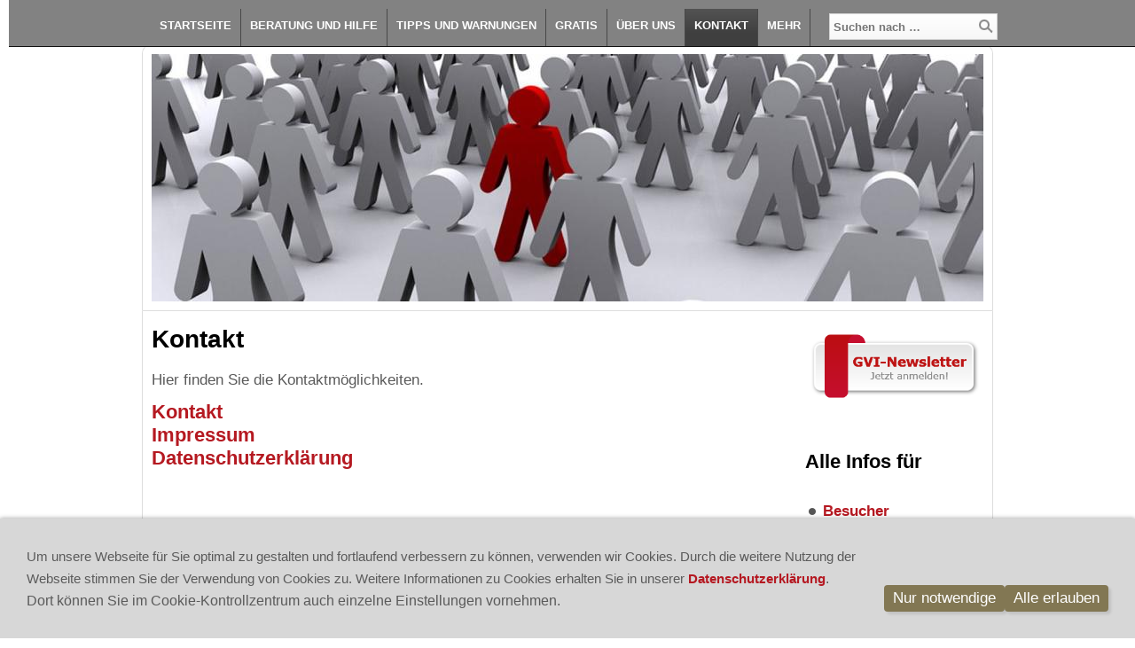

--- FILE ---
content_type: text/html; charset=utf-8
request_url: https://www.geldundverbraucher.de/content/kontakt/
body_size: 3922
content:
<!DOCTYPE html>

<html>
	<head>
		<meta charset="UTF-8">
		<title>Kontakt |  Geld und Verbraucher e.V. - GVI</title>
		<link rel="icon" sizes="16x16" href="../../images/pictures/favicon/GV-Logo-kurz-quadrat.png?w=16&amp;h=16&amp;r=3&amp;s=7f3f6dc9fc5cdd68d22322c7e35f3d78ae8ed773">
		<link rel="icon" sizes="32x32" href="../../images/pictures/favicon/GV-Logo-kurz-quadrat.png?w=32&amp;h=32&amp;r=3&amp;s=673c26adf9d538f78cb40d8bbf955c3ff45d2b7e">
		<link rel="icon" sizes="48x48" href="../../images/pictures/favicon/GV-Logo-kurz-quadrat.png?w=48&amp;h=48&amp;r=3&amp;s=9d9374b7c1ff71e56f8373cab108ad86e3dd3a6d">
		<link rel="icon" sizes="96x96" href="../../images/pictures/favicon/GV-Logo-kurz-quadrat.png?w=96&amp;h=96&amp;r=3&amp;s=8f10d967ca9cfe8a048b7f61eaacbd0162e23beb">
		<link rel="icon" sizes="144x144" href="../../images/pictures/favicon/GV-Logo-kurz-quadrat.png?w=144&amp;h=144&amp;r=3&amp;s=c8cef291a011006a1fd30948efc96d321bad141f">
		<link rel="icon" sizes="196x196" href="../../images/pictures/favicon/GV-Logo-kurz-quadrat.png?w=192&amp;h=192&amp;r=3&amp;s=b457b8554aaa1228aa8d471e6c77505d8fd4b911">
		<link rel="apple-touch-icon" sizes="152x152" href="../../images/pictures/favicon/GV-Logo-kurz-quadrat.png?w=152&amp;h=152&amp;r=3&amp;s=c4b969f2825a61825199811b8cf61bce6c5d17d5">
		<link rel="apple-touch-icon" sizes="167x167" href="../../images/pictures/favicon/GV-Logo-kurz-quadrat.png?w=167&amp;h=167&amp;r=3&amp;s=84c47ee388fe223dc5696213ffd38ddcfe4c02b0">
		<link rel="apple-touch-icon" href="../../images/pictures/favicon/GV-Logo-kurz-quadrat.png?w=180&amp;h=180&amp;r=3&amp;s=e38bde046cb26af1241d45861571190e7744c34a">
		<meta name="generator" content="SIQUANDO Pro (#1813-5124)">
		<meta name="author" content="Geld und Verbraucher Interessenvereinigung der Versicherten, Sparer und Kapitalanleger e.V.">
		<meta name="description" content="Verbraucherschutz auf dem Punkt gebracht. Der Verbraucher erhält eine Verbraucherberatung und Verbraucheraufklärung über kostenlose Informationen rund ums Thema Geld.">
		<meta name="keywords" content="Verbraucherschutz, Verbraucherberatung, Verbraucheraufklärung">
		<link rel="stylesheet" href="../../classes/plugins/ngpluginlightbox/css/">
		<link rel="stylesheet" href="../../classes/plugins/ngplugintypography/css/">
		<link rel="stylesheet" href="../../classes/plugins/ngplugincookiewarning/css/">
		<link rel="stylesheet" href="../../classes/plugins/ngpluginlayout/ngpluginlayoutflex/css/">
		<link rel="stylesheet" href="../../classes/plugins/ngpluginnavigation/ngpluginnavigationdropdown/css/?id=nav">
		<link rel="stylesheet" href="../../classes/plugins/ngpluginnavigation/ngpluginnavigationcommonhierarchical/css/?id=common">
		<link rel="stylesheet" href="../../classes/plugins/ngpluginparagraph/ngpluginparagraphtext/css/style.css">
		<link rel="stylesheet" href="../../classes/plugins/ngpluginparagraph/ngpluginparagraphlist/css/style.css">
		<script src="../../js/jquery.js"></script>
		<script src="../../classes/plugins/ngpluginlightbox/js/lightbox.js"></script>
		<script src="../../classes/plugins/ngplugincookiewarning/js/"></script>
		<script src="../../classes/plugins/ngpluginnavigation/ngpluginnavigationdropdown/js/menu.js"></script>
		

	</head>
	<body>
<a href="#content" class="sqrjumptocontent">Zum Inhalt springen</a>
		<div id="navouterbox">
			<div id="nav">
				<ul class="ngpluginnavigationdropdown" data-animate="animate">
	<li><a href="../../" title="Startseite">Startseite</a></li>
<li><a href="../beratung-und-hilfe/">Beratung und Hilfe</a></li>
<li><a href="../tipps-und-warnungen/">Tipps und Warnungen</a></li>
<li><a href="../gratis/">Gratis</a></li>
<li><a href="../gvi-ueber-uns/">Über uns</a>
<ul>
<li><a href="../gvi-ueber-uns/wer-sind-wir/">Wer sind wir</a></li>
<li><a href="../gvi-ueber-uns/was-wollen-wir/">Was wollen wir</a></li>
<li><a href="../gvi-ueber-uns/das-sagen-unsere-mitglieder/">Verbraucher über uns</a></li>
<li><a href="../gvi-ueber-uns/mitgliedsvorteile-gvi/">Mitgliedsvorteile</a></li>
<li><a href="../gvi-ueber-uns/mitglied-werden/">Mitglied werden</a></li>
<li><a href="../gvi-ueber-uns/mitgliederwerbung/">Mitgliederwerbung</a></li>
<li><a href="../gvi-ueber-uns/mitgliedschaft-beenden/">Mitgliedschaft beenden</a></li>
<li><a href="../gvi-ueber-uns/aktionen/">Aktionen</a></li>
<li><a href="../gvi-ueber-uns/satzung-der-gvi/">Satzung der GVI</a></li>
</ul>
</li>
<li class="active"><a href="./">Kontakt</a>
<ul>
<li><a href="kontakt/">Kontakt</a></li>
<li><a href="impressum/">Impressum</a></li>
<li><a href="datenschutzerklaerung/">Datenschutzerklärung</a></li>
</ul>
</li>
<li><a href="../mehr/">Mehr</a>
<ul>
<li><a href="../mehr/besucher-infos/">Besucher-Infos</a></li>
<li><a href="../mehr/mitgliederservice/">Mitgliederservice</a></li>
<li><a href="../mehr/gvi-gruppenversicherung/">GVI-Gruppenversicherung</a></li>
<li><a href="../mehr/presse/">Presse</a></li>
<li><a href="../mehr/buecher-und-software/">Bücher und Software</a></li>
<li><a href="../mehr/kostensparcheck/">Kostensparcheck</a>
<ul>
<li><a href="../mehr/kostensparcheck/vergleichsrechner/">Vergleichsrechner</a></li>
</ul>
</li>
<li><a href="../mehr/servicepartner/">Servicepartner</a></li>
<li><a href="../mehr/berufsunfaehigkeitsversicherung/">Berufsunfähigkeitsversicherung</a>
<ul>
<li><a href="../mehr/berufsunfaehigkeitsversicherung/buchtipps/">Buchtipps</a></li>
<li><a href="../mehr/berufsunfaehigkeitsversicherung/leistungsfall/">Leistungsfälle</a></li>
<li><a href="../mehr/berufsunfaehigkeitsversicherung/studien-berufsunfaehigkeit/">Studien</a></li>
<li><a href="../mehr/berufsunfaehigkeitsversicherung/spezielle-bu-themen/">Spezielle BU-Themen</a></li>
<li><a href="../mehr/berufsunfaehigkeitsversicherung/videos/">Videos</a></li>
</ul>
</li>
<li><a href="../mehr/pflegeversicherung/">Pflegeversicherung</a>
<ul>
<li><a href="../mehr/pflegeversicherung/buchtipps/">Buchtipps</a></li>
<li><a href="../mehr/pflegeversicherung/studien/">Studien</a></li>
<li><a href="../mehr/pflegeversicherung/videos/">Videos</a></li>
</ul>
</li>
<li><a href="../mehr/versicherungen/">Versicherungen</a>
<ul>
<li><a href="../mehr/versicherungen/gruppenversicherung/">Gruppenversicherung</a></li>
<li><a href="../mehr/versicherungen/gesetzliche-krankenversicherung/">Krankenversicherung</a></li>
<li><a href="../mehr/versicherungen/risikovoranfrage/">Risikovoranfrage</a></li>
<li><a href="../mehr/versicherungen/versicherungsschaden/">Schaden</a></li>
<li><a href="../mehr/versicherungen/versicherungstipps/">Versicherungstipps</a></li>
<li><a href="../mehr/versicherungen/versicherungsvergleiche/">Versicherungsvergleiche</a></li>
<li><a href="../mehr/versicherungen/versicherungscheck/">Versicherungscheck</a></li>
<li><a href="../mehr/versicherungen/versicherungsvermittlung/">Versicherungsvermittlung</a></li>
<li><a href="../mehr/versicherungen/buchtipps/">Buchtipps</a></li>
</ul>
</li>
<li><a href="../mehr/versicherungen-nach-thema/">Versicherungen nach Thema</a>
<ul>
<li><a href="../mehr/versicherungen-nach-thema/auto-verkehr-und-versicherungen/">Auto und Verkehr</a></li>
<li><a href="../mehr/versicherungen-nach-thema/beruf/">Beruf</a></li>
<li><a href="../mehr/versicherungen-nach-thema/freizeit/">Freizeit</a></li>
<li><a href="../mehr/versicherungen-nach-thema/immobilie/">Immobilie</a></li>
<li><a href="../mehr/versicherungen-nach-thema/kinder-und-versicherungen/">Kinder</a></li>
<li><a href="../mehr/versicherungen-nach-thema/krankheit-und-versicherungen/">Krankheit</a></li>
<li><a href="../mehr/versicherungen-nach-thema/pflege-und-versicherungen/">Pflege</a></li>
<li><a href="../mehr/versicherungen-nach-thema/reisen/">Reise</a></li>
<li><a href="../mehr/versicherungen-nach-thema/tier/">Tier</a></li>
<li><a href="../mehr/versicherungen-nach-thema/tod/">Tod</a></li>
</ul>
</li>
<li><a href="../mehr/geldanlagen/">Geldanlagen</a>
<ul>
<li><a href="../mehr/geldanlagen/ruecklagenbildung/">Rücklagenbildung</a></li>
<li><a href="../mehr/geldanlagen/geldanlagetipps/">Geldanlagetipps</a></li>
<li><a href="../mehr/geldanlagen/vermoegensaufstellung/">Vermögensaufstellung</a></li>
<li><a href="../mehr/geldanlagen/finanzdienstleistungen/">Finanzdienstleistungen</a></li>
<li><a href="../mehr/geldanlagen/buchtipps/">Buchtipps</a></li>
</ul>
</li>
<li><a href="../mehr/geldanlage-nach-thema/">Geldanlage nach Thema</a>
<ul>
<li><a href="../mehr/geldanlage-nach-thema/altersvorsorge/">Altersvorsorge</a></li>
<li><a href="../mehr/geldanlage-nach-thema/ruhestandsplanung/">Ruhestandsplanung</a></li>
<li><a href="../mehr/geldanlage-nach-thema/boerse/">Börse</a></li>
<li><a href="../mehr/geldanlage-nach-thema/investmentfonds/">Investmentfonds</a></li>
<li><a href="../mehr/geldanlage-nach-thema/steuer/">Steuer</a></li>
</ul>
</li>
<li><a href="../mehr/sitemap/">Sitemap</a></li>
<li><a href="../mehr/warnungen/">Warnungen</a></li>
<li><a href="../mehr/seniorenversicherungen/">Seniorenversicherungen</a></li>
</ul>
</li>

</ul>
<form action="../../common/special/search.html"  >
	<input placeholder="Suchen nach …" type="text" name="criteria">
	<button type="submit"></button>
</form>

				<div class="clearfix"></div>
			</div>
		</div>

 	
		<div id="eyecatcherouterbox">			
			<div id="eyecatcher">
				<a href="../"><img alt="" src="../../images/pictures/eyecatcher/fotolia_9025106_l_1400.jpg?w=938&amp;s=51000d0ce46b23c99c83bf8bf75620d2a14c145c" style="border: none; display: block; width:938px;height:279px;"></a>
			</div>
		</div>



		<div id="containermainouterbox">
			<div id="containermain">
				
				<div  id="content" style="width:706px">
				
<h1>Kontakt</h1>
				





<a class="ngpar" id="ngparw7df70a12250ab5dbb41224663657850"></a>
	<div class="paragraph" style="">



<p>Hier finden Sie die Kontaktmöglichkeiten.</p>


<div class="clearfix"></div>
</div>















<a class="ngpar" id="ngparw7df70a122404878ce41224663657850"></a>
	<div class="paragraph" style=""><h3><a href="kontakt/" title="Kontakt">Kontakt</a></h3>
<h3><a href="impressum/" title="Impressum">Impressum</a></h3>
<h3><a href="datenschutzerklaerung/" title="Datenschutzerklärung">Datenschutzerklärung</a></h3>
</div>













				
				
				
				</div>
				
				
<div id="containerright" style="width:232px">
				<div  id="sidebarright">
								





<a class="ngpar" id="ngparw7df70f0c0317e15fe41224663657850"></a>
	<div class="paragraph" style="margin-bottom:40px;"><p style="text-align:center">
<a title="GVI-Insider-Newsletter anfordern"  href="../formulare/newsletter/gvi-insider-newsletter/">
<img alt="GVI-Newsletter" height="83" width="200" style="max-width: 100%; height: auto;border:0;display:inline-block" src="../../store/7d/f7/0f/0c/w7df70f0c0317e15fe41224663657850/55a67f03.png">
</a>
</p></div>















<a class="ngpar" id="ngparw7df7070e3a013d61b41224663657850"></a>
<h2 >Alle Infos für</h2>	<div class="paragraph" style=""><ul class="list" style="list-style: url(../../classes/plugins/ngpluginparagraph/ngpluginparagraphlist/styles/default.png)"><li><p><a href="../mehr/besucher-infos/">Besucher</a></p></li><li><p><a href="../mehr/mitgliederservice/">Mitglieder</a></p></li><li><p><a href="../mehr/gvi-gruppenversicherung/gvi-gruppenversicherungen-alle-informationen.html">Gruppenversicherte</a></p></li><li><p><a href="../mehr/servicepartner/">Servicepartner</a></p></li><li><p><a href="../mehr/presse/">Pressevertreter</a></p></li></ul></div>















<a class="ngpar" id="ngparw7df70f0c05273e79841224663657850"></a>
	<div class="paragraph" style="margin-bottom:40px;"><p style="text-align:center">
<a title="Gratis-Informationen anfordern"  href="../gratis/">
<img alt="GRATIS-Infos" height="83" width="200" style="max-width: 100%; height: auto;border:0;display:inline-block" src="../../store/7d/f7/0f/0c/w7df70f0c05273e79841224663657850/55a67efa.png">
</a>
</p></div>















<a class="ngpar" id="ngparw7df7070e3a017cb4f41224663657850"></a>
<h2 >Beratungs-Telefon</h2>	<div class="paragraph" style="margin-bottom:40px;">



<p>07131-913320<br>Mo bis Fr: 8.30 bis 16.30 Uhr</p>


<div class="clearfix"></div>
</div>















<a class="ngpar" id="ngparw7df70f0c102ad420b41224663657850"></a>
<h2 >Alle Vorteile sichern</h2>	<div class="paragraph" style="margin-bottom:40px;"><p style="text-align:left">
<a title="Mitglied werden"  href="../formulare/beitrittserklaerung/beitrittserklaerung.html">
<img alt="Mitglied" height="83" width="200" style="max-width: 100%; height: auto;border:0;display:inline-block" src="../../store/7d/f7/0f/0c/w7df70f0c102ad420b41224663657850/55a62c32.png">
</a>
</p></div>























<a class="ngpar" id="ngparw7df7070e3a020106e41224663657850"></a>
<h2 >Verdienen Sie mit</h2>	<div class="paragraph" style=""><ul class="list" style="list-style: url(../../classes/plugins/ngpluginparagraph/ngpluginparagraphlist/styles/default.png)"><li><p><a href="../gvi-ueber-uns/mitgliederwerbung/">Mitgliederwerbung</a></p></li><li><p><a href="../mehr/servicepartner/">Partnerprogramm</a></p></li></ul></div>















<a class="ngpar" id="ngparw7e4716112b08825fa70208740841243"></a>
	<div class="paragraph" style="margin-bottom:40px;"><p style="text-align:center">
<a title="Gratis-Informationen anfordern"  href="../mehr/kostensparcheck/vergleichsrechner/">
<img alt="Vergleichsrechner" height="83" width="200" style="max-width: 100%; height: auto;border:0;display:inline-block" src="../../store/7e/47/16/11/w7e4716112b08825fa70208740841243/5f187b8c.png">
</a>
</p></div>





























				</div>
				
</div>

				<div class="clearfix"></div>
			</div>
		</div>
		<div id="commonouterbox">
			<div id="common">
				<ul>
<li style="width: 235px">
<em>Themen</em>
<ul>
<li><a  href="../../common/info/themen/altersvorsorge">Altersvorsorge</a></li>
<li><a  href="../../common/info/themen/berufsunfaehigkeit">Berufsunfähigkeit</a></li>
<li><a  href="../../common/info/themen/risikovoranfrage">Risikovoranfrage</a></li>
<li><a  href="../../common/info/themen/pflege">Pflege</a></li>
<li><a  href="../../common/info/themen/krankenkasse">Krankenkasse</a></li>
</ul>
</li>
<li style="width: 235px">
<em>Service</em>
<ul>
<li><a  href="../../common/info/service/mitgliederservice-geld-und-verbraucher-gvi.html">Mitgliederservice</a></li>
<li><a  href="../../common/info/service/gvi-gruppenversicherung.html">GVI-Gruppenversicherung</a></li>
<li><a  href="../../common/info/service/insider-newsletter.html">Insider-Newsletter</a></li>
<li><a  href="../../common/info/service/buecher-und-software.html">Bücher und Software</a></li>
<li><a  href="../../common/info/service/beratung-und-hilfe">Beratung und Hilfe</a></li>
</ul>
</li>
<li style="width: 235px">
<em>Über uns</em>
<ul>
<li><a  href="../../common/info/ueber-uns/kontakt-geld-und-verbraucher-gvi.html">Kontakt</a></li>
<li><a  href="../../common/info/ueber-uns/impressum.html">Impressum</a></li>
<li><a  href="../../common/info/ueber-uns/datenschutz">Datenschutz</a></li>
<li><a  href="../../common/info/ueber-uns/presse.html">Presse</a></li>
<li><a  href="../../common/info/ueber-uns/ueber-uns">Über uns</a></li>
</ul>
</li>
<li style="width: 235px">
<em>Besucher</em>
<ul>
<li><a  href="../../common/info/besucher/verbraucherschutz.html">Besucher-Infos</a></li>
<li><a  href="../../common/info/besucher/gratis.html">Gratis-Infos</a></li>
<li><a  href="../../common/info/besucher/aktionen.html">Aktionen</a></li>
<li><a  href="../../common/info/besucher/videos.html">Videos</a></li>
<li><a  href="../../common/info/besucher/mitglied-werden.html">Mitglied werden</a></li>
</ul>
</li>
</ul>

<div class="clearfix"></div>
			</div>
		</div>
<div class="ngcookiewarning ngcookiewarningbottom" tabindex="-1">
	<div class="ngcookiewarningcontent">
	<div class="ngcookiewarningtext">
<p style="font-family:'Times New Roman',Times,Georgia,serif;font-size:16px"><span style="font-family:'Trebuchet MS','Lucida Grande','Lucida Sans Unicode','Lucida Sans',Tahoma,sans-serif;font-size:15px">Um unsere Webseite für Sie optimal zu gestalten und fortlaufend verbessern zu können, verwenden wir Cookies. Durch die weitere Nutzung der Webseite stimmen Sie der Verwendung von Cookies zu. Weitere Informationen zu Cookies erhalten Sie in unserer </span><a href="datenschutzerklaerung/datenschutzerklaerung.html" title="Datenschutzerkl&#xE4;rungen"><span style="font-family:'Trebuchet MS','Lucida Grande','Lucida Sans Unicode','Lucida Sans',Tahoma,sans-serif;font-size:15px">Datenschutzerklärung</span></a><span style="font-family:'Trebuchet MS','Lucida Grande','Lucida Sans Unicode','Lucida Sans',Tahoma,sans-serif">. Dort können Sie im Cookie-Kontrollzentrum auch einzelne Einstellungen vornehmen.</span></p>
	</div>
		<div class="ngcookiewarningbuttons">
			<button class="ngcookiewarningdecline">Nur notwendige</button>
						<button class="ngcookiewarningaccept">Alle erlauben</button>
		</div>
	</div>
</div>
	</body>
</html>	

--- FILE ---
content_type: text/css; charset=utf-8
request_url: https://www.geldundverbraucher.de/classes/plugins/ngpluginnavigation/ngpluginnavigationdropdown/css/?id=nav
body_size: 643
content:
#nav ul {
	list-style:none;
	margin: 0;
	padding: 0;
	display: block;
}

#nav a:hover {
	text-decoration: none;
}

#nav a {
	color: #ffffff;
	letter-spacing: 0px;
	padding: 10px 10px 15px 10px;
	text-decoration: none;
	display: block;
	font: bold 13px Arial,'Helvetica',sans-serif;
	text-transform: uppercase;
 	
}

#nav li li a {
	color: #ffffff;
	letter-spacing: 0px;
	font: 12px Arial,'Helvetica',sans-serif;
	text-transform: none;
}

#nav li.active, #nav li.active>a 
{
 
	color: #ffffff;
 
	background: url(../../../../../images/gradient/?s=535353&e=3f3f3f&h=28) repeat-x #3f3f3f;
		
}

#nav li:hover, #nav li:hover>a 
{
 
	color: #ffffff;
 
	background: url(../../../../../images/gradient/?s=5a5a5a&e=5a5a5a&h=28) repeat-x #5a5a5a;
		
}

#nav li li:hover, #nav li li:hover>a 
{
 
	color: #ffffff;
 
	background: url(../../../../../images/gradient/?s=535353&e=3f3f3f&h=28) repeat-x #3f3f3f;
		
}



#nav>ul>li {
	float:left;
	margin: 0;
	padding: 0;
	position:relative;
	cursor: pointer;
	border-right: 1px solid #484848;
}

#nav>ul>li>a {
	line-height: 17px;
}

#nav>ul ul {
	position:absolute;
	list-style:none;
	left:-9999px;
	margin: 0;
	border: 1px solid #484848;
	background: url(../../../../../images/gradient/?s=3f3f3f&e=252525&h=160) repeat-x #252525;
	padding: 0;
	width: 220px;
	z-index: 1000;
}

#nav>ul>li>ul{
	top: 42px ;
}

#nav>ul>li>ul>li>ul{
	top: -1px;
}

#nav>ul>li>ul>li, #nav>ul>li>ul>li>ul>li {
	padding: 0;
	margin: 0;
	position: relative;
}

#nav>ul>li>ul>li>a, #nav>ul>li>ul>li>ul>li>a {
	width: 200px;
}

#nav>ul>li:hover>ul
{ 
	left:0; 
}

#nav>ul>li:hover>ul>li:hover>ul
{ 
	left: 220px;
}


#nav form {
	border-color: #d3d3d3;
	border-width: 1px;
	border-style: solid;
	background: url(../../../../../images/gradient/?s=ffffff&e=d3d3d3&h=160) repeat-x #d3d3d3;
	border-radius: 0px;
	position: absolute;
	top: 5px;
	right: 5px;
	display: block;
	padding: 4px;
	width: 180px;
}

#nav form input {
	color: #000000;
	width: 140px;	
	border: 0;
	background: transparent;
	outline: 0;
	margin: 0;
	padding: 0;
	font: bold 13px Arial,'Helvetica',sans-serif;
	text-transform: none;
}

#nav button {
	background: url(./../../../ngpluginparagraph/ngpluginparagraphsearch/styles/default.png) no-repeat;
	position: absolute;
	right: 4px;
	top: 50%;
	margin-top: -8px;
	width: 16px;
	height: 16px;
	border: 0;
	cursor: pointer;
}

#nav img {
	display: block;
	position:relative;
	border: none;
}

#nav li.logo {
	padding: 0px 10px 0px 0px;
	cursor: auto;
}

#nav li.logo:hover, #nav li.logo:hover>a
{
	background: none;
}

#nav li.logo a
{
	padding: 0;
}